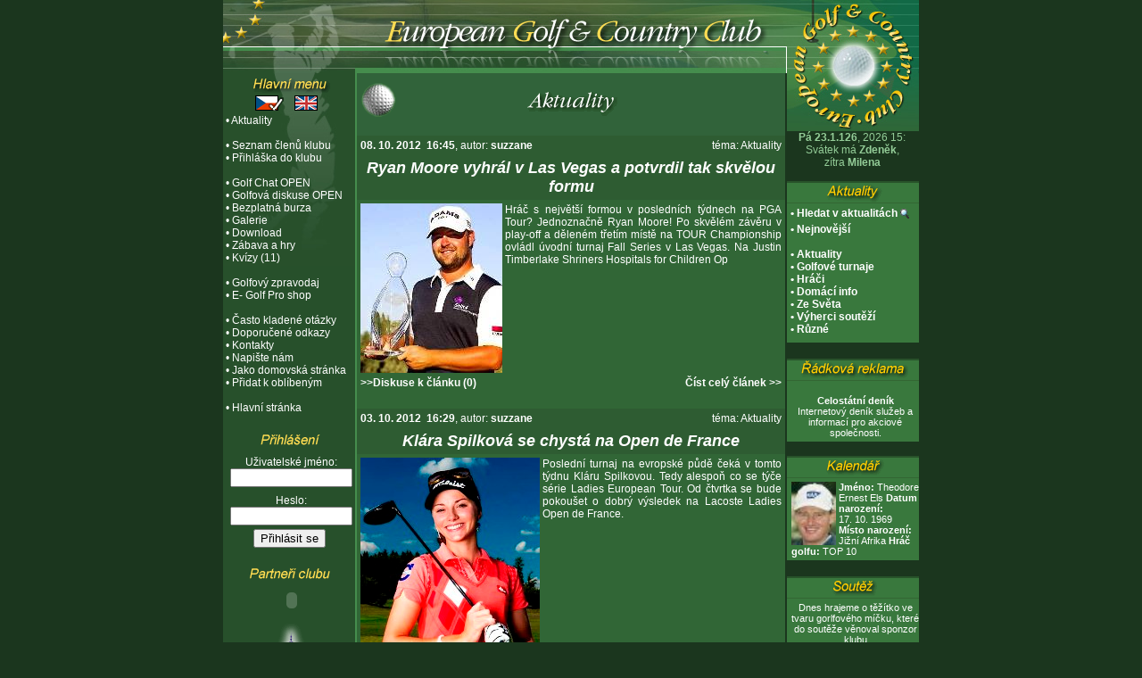

--- FILE ---
content_type: text/html; charset=windows-1250
request_url: http://www.eu-golf.cz/index.php?page=new
body_size: 7299
content:
<!DOCTYPE HTML PUBLIC "-//W3C//DTD HTML 4.01 Transitional//EN">
<html>
<head>
<title>European Golf & Country Club</title>
<meta http-equiv="Content-language" content="cs">
<meta http-equiv="Content-Type" content="text/html; charset=windows-1250">
<meta name="robots" content="all,follow">
<meta name="description" content="Aktuální informace ze světa Golfu, zpravodajství, analýza švihu, handicap kalkulátor, programy, statistiky, Golfová burza, Pro-shop, golfová diskuze, Golf-chat, Golfová Galerie, zábava, hry, vtipy.">
<meta name="googlebot" content="index, follow, nosnippet, archive">
<meta name="keywords" lang="cs" content="golf, pga, cgf, info, aktualit, spořič, bag, putter, tee, green, driving, range, par, proshop, hole, handicap">
<bgsound src="/images/odpal.wav" loop="1">
<meta name="author" content="...">
<link href="style.css" rel="stylesheet" type="text/css" media="all">
<script src="window_obj.js" type="text/javascript"></script>
<script src="window.js" type="text/javascript"></script>
<script>
function adresar() {
	document.napisteform.komu.value=document.napisteform.adr.value;
}
function reklama() {
	document.reklamaform.poczobrazeni.value=document.reklamaform.delka.value;
}
</script>
<SCRIPT language=JavaScript1.2 src="aktivni.js" type=text/javascript></SCRIPT>
</head>
<body leftmargin="0" bgcolor="#1B361E" topmargin="0">
<div align="center">
<table border="0" cellpadding="0" cellspacing="0" width="780" height="82">
	<tr>
		<td height="82" width="148"><img src="images/top/top1.jpg" border="0" width="148" height="82"></td>
		<td height="82" width="484"><a href="index.php"><img alt="Hlavní stránka" src="images/top/top2.jpg" border="0" width="484" height="82"></a></td>
		<td height="82" width="148"><img alt="Logo EG&CC" src="images/top/top3.jpg" border="0" width="148" height="82"></td>
	</tr>
</table>
<div style="width:780px; background: #316636 url('images/menu_line.gif') top left repeat-y;">
	<div align="left" style="width:150px; float: left; background: #27502B url('images/menu_line.gif');">
		<div align="left" style="width:148px; background: url('images/menu/zbytek_golfisty.jpg') top left no-repeat;">
				<table border="0" cellpadding="0" cellspacing="0" width="148">
		<tr>
			<td><img src="images/menu//menu.gif" border="0"></td>
		</tr>
		<tr>
			<td align="center"><a class="menu" href="en_index.php?to_lang=cz&redirect=new"><img src="images/menu/flag_cz1.gif" border="0" alt="Česká verze stránek"></a>&nbsp;&nbsp;&nbsp;<a class="menu" href="en_index.php?to_lang=en&redirect=new"><img src="images/menu/flag_en.gif" border="0" alt="English version"></a></td>
		</tr>
												
		<tr>
			<td><p class="menutext2">•&nbsp;<a class="menu" href="index.php?page=new">Aktuality</a><br><br></td>
		</tr>
		<tr>
			<td><p class="menutext2">•&nbsp;<a class="menu" href="index.php?page=main&page1=najdi">Seznam členů klubu</a></td>
		</tr>
		<tr>
			<td><p class="menutext2">•&nbsp;<a class="menu" href="index.php?page=main&page1=registrace">Přihláška do klubu</a><br><br></td>
		</tr>
		<!-- 
				 -->
		<tr>
			<td><p class="menutext2">•&nbsp;<a class="menu" href="http://www.eu-golf.cz/chat">Golf Chat OPEN</a></td>
		</tr>
		<tr>
			<td><p class="menutext2">•&nbsp;<a class="menu" href="diskuse">Golfová diskuse OPEN</a></td>
		</tr>
		<tr>
			<td><p class="menutext2">•&nbsp;<a class="menu" href="index.php?page=burza">Bezplatná burza</a></td>
		</tr>
		<tr>
			<td><p class="menutext2">•&nbsp;<a class="menu" href="index.php?page=galerie">Galerie</a><br></td>
		</tr>
		<tr>
			<td><p class="menutext2">•&nbsp;<a class="menu" href="index.php?page=download">Download</a></td>
		</tr>
		<tr>
			<td><p class="menutext2">•&nbsp;<a class="menu" href="index.php?page=zabava">Zábava a hry</a></td>
		</tr>
				<tr>
			<td><p class="menutext2">•&nbsp;<a class="menu" href="index.php?page=main&page1=kviz">Kvízy (11)</a><br><br></td>
		</tr>
		<tr>
			<td><p class="menutext2">•&nbsp;<a class="menu" href="index.php?page=zpravodaj">Golfový zpravodaj</a></td>
		</tr>
		<tr>
			<td><p class="menutext2">•&nbsp;<a class="menu" href="ishop/">E- Golf Pro shop</a><br><br></td>
		</tr>
		<tr>
			<td><p class="menutext2">•&nbsp;<a class="menu" href="index.php?page=main&page1=faq">Často kladené otázky</a></td>
		</tr>
		<tr>
			<td><p class="menutext2">•&nbsp;<a class="menu" href="index.php?page=main&page1=odkazy">Doporučené odkazy</a></td>
		</tr>
		<tr>
			<td><p class="menutext2">•&nbsp;<a class="menu" href="index.php?page=main&page1=kontakty">Kontakty</a></td>
		</tr>
		<tr>
			<td><p class="menutext2">•&nbsp;<a class="menu" href="index.php?page=main&page1=napiste">Napište nám</a></td>
		</tr>
		<tr>
			<td><p class="menutext2">•&nbsp;<a class="menu" href="http://www.eu-golf.net/golf" onClick="this.style.behavior='url(#default#homepage)';this.setHomePage('http://www.eu-golf.net/golf'); return false;">Jako domovská stránka</a></td>
		</tr>
		<tr>
			<td><p class="menutext2">•&nbsp;<a class="menu" href="javascript:window.external.AddFavorite('http://www.eu-golf.net/golf','European Golf & Country Club')">Přidat k oblíbeným</a><br><br></td>
		</tr>
		<tr>
			<td><p class="menutext2">•&nbsp;<a class="menu" href="index.php?page=new">Hlavní stránka</a></td>
		</tr>
	</table>
	<br>
<table border="0" cellpadding="0" cellspacing="0" width="148">
		<tr>
			<td><img src="images/menu//prihlaseni.gif" border="0"></td>
		</tr>
		<form method="post" action="menuphp.php">
		<tr>
			<td align="center"><p class="menutext">
			Uživatelské jméno:<br>
			<input type="text" size="15" name="login">
			</td>
		</tr>
		<tr>
			<td align="center">
			<p class="menutext">
			Heslo:<br>
			<input type="password" size="15" name="psw"></td>
		</tr>
		<tr align="center">
			<td><input type="Submit" value="Přihlásit se" name="fa">
			</td>
		</tr>
		</form>
		<tr>
			<td align="center"><br>
<img src="images/menu//partneri.gif" border="0">
<p class="menutext">

<embed src="reklama/reklama/mm.swf" menu="false" quality="best" wmode="transparent" width="73" height="23" type="application/x-shockwave-flash" />

<br><br>
<a href="http://www.gcg.cz" target="_blank"><img src="images/grabstejn_logo.gif" border="0"></a>
<br><br>

	<div align="center">
							<a target="_blank" href="http://www.idif.cz/" title="IDIF - Ĺ kola digitĂˇlnĂ­ fotografie"><img src="http://www.web-media.cz/bannery/idif-88x31.png" alt=""></a>
			<br><br>
			</div>
	
<div style="text-align:center"><!-- <iframe name="vcelanet" width="88" height="31" scrolling="no"
frameborder="no"
src="http://www.vcela.net/popup.php?id_stranka=3210&banner=88x31_1"></iframe>
<br><br> -->
<A HREF="http://www.toplist.cz/" target="_top"><IMG
SRC="http://toplist.cz/count.asp?id=132167" alt="TOPlist" border="0"></A> 
</div>
		</td>
		</tr>
	</table>		</div>
	</div>
	<div align="center" style="width:480px; float:left; background-color:#316636">
<script language="JavaScript">
<!-- schovej
function JSL(url, jmeno, w, h) 
{
    popupWin = window.open(url, jmeno, 'menubar=no, directories=no, toolbar=no, location=no, status=no, scrollbars=yes, resizable=yes, width=' + w + ',height=' + h);
}

// zobraz -->
</script>
<table border="0" cellpadding="0" cellspacing="0" width="480" height="70">
	<tr>
		<td align="center" height="60" background="images/titulek_pozadi.gif" bgcolor="#316636"><img src="images//news.gif" border="0"></td>
	</tr>
</table>
<table border="0" cellpadding="0" cellspacing="0" width="480" bgcolor="#316636">
	<tr bgcolor="#2E5C32">
		<td width="50%" align="left"><p class="text2">
				<b>08. 10. 2012&nbsp;&nbsp;16:45</b>, autor: <b>suzzane</b>
		</td>
		<td width="50%" align="right"><p class="text2">
		téma: <a href="index.php?page=new&tema=24&temato=0">Aktuality</a>
		</td>
	</tr>
	<tr bgcolor="#2E5C32">
		<td colspan="2" align="center"><p class="nadpis">
		Ryan Moore vyhrál v Las Vegas a potvrdil tak skvělou formu</td>
	</tr>
	<tr bgcolor="#316636">
		<td colspan="2"><p class="text">
					<a href="javascript:JSL('http://www.eu-golf.cz/userdata/redaktor/5072e6fb7e45a.jpg','Banner',368,430);"><img align="left" src="http://www.eu-golf.cz/userdata/redaktor/5072e6fb7d9ae.jpg" border="0" width="159" height="190"></a> 
				Hráč s největší formou v posledních týdnech na PGA Tour? Jednoznačně Ryan Moore! Po skvělém závěru v play-off a děleném třetím místě na TOUR Championship ovládl úvodní turnaj Fall Series v Las Vegas. Na Justin Timberlake Shriners Hospitals for Children Op			</td>
		</tr>
		<tr bgcolor="#316636">
			<td><p class="text"><a target="_blank" href="diskuse/?clanek=3583"><b>&gt;&gt;Diskuse k článku (0)</b></a></td>
			<td align="right"><p class="text">
		<p class="text2"><a href="index.php?page=new&akce=detail&volba=3583"><b>Číst celý článek&nbsp;&gt;&gt;</b></a>			</td>
		</tr>
</table>
<br>
<table border="0" cellpadding="0" cellspacing="0" width="480" bgcolor="#316636">
	<tr bgcolor="#2E5C32">
		<td width="50%" align="left"><p class="text2">
				<b>03. 10. 2012&nbsp;&nbsp;16:29</b>, autor: <b>suzzane</b>
		</td>
		<td width="50%" align="right"><p class="text2">
		téma: <a href="index.php?page=new&tema=24&temato=0">Aktuality</a>
		</td>
	</tr>
	<tr bgcolor="#2E5C32">
		<td colspan="2" align="center"><p class="nadpis">
		Klára Spilková se chystá na Open de France</td>
	</tr>
	<tr bgcolor="#316636">
		<td colspan="2"><p class="text">
					<a href="javascript:JSL('http://www.eu-golf.cz/userdata/redaktor/506c4bbb10754.jpg','Banner',391,487);"><img align="left" src="http://www.eu-golf.cz/userdata/redaktor/506c4bbb10512.jpg" border="0" width="201" height="258"></a> 
				Poslední turnaj na evropské půdě čeká v tomto týdnu Kláru Spilkovou. Tedy alespoň co se týče série Ladies European Tour. Od čtvrtka se bude pokoušet o dobrý výsledek na Lacoste Ladies Open de France.			</td>
		</tr>
		<tr bgcolor="#316636">
			<td><p class="text"><a target="_blank" href="diskuse/?clanek=3582"><b>&gt;&gt;Diskuse k článku (0)</b></a></td>
			<td align="right"><p class="text">
		<p class="text2"><a href="index.php?page=new&akce=detail&volba=3582"><b>Číst celý článek&nbsp;&gt;&gt;</b></a>			</td>
		</tr>
</table>
<br>
<table border="0" cellpadding="0" cellspacing="0" width="480" bgcolor="#316636">
	<tr bgcolor="#2E5C32">
		<td width="50%" align="left"><p class="text2">
				<b>03. 10. 2012&nbsp;&nbsp;16:24</b>, autor: <b>suzzane</b>
		</td>
		<td width="50%" align="right"><p class="text2">
		téma: <a href="index.php?page=new&tema=24&temato=0">Aktuality</a>
		</td>
	</tr>
	<tr bgcolor="#2E5C32">
		<td colspan="2" align="center"><p class="nadpis">
		Czech PGA Tour vrcholí</td>
	</tr>
	<tr bgcolor="#316636">
		<td colspan="2"><p class="text">
					<a href="javascript:JSL('http://www.eu-golf.cz/userdata/redaktor/506c4a92f13ed.jpg','Banner',350,243);"><img align="left" src="http://www.eu-golf.cz/userdata/redaktor/506c4a92f10e3.jpg" border="0" width="261" height="168"></a> 
				Před rokem zářil na brněnské Kaskádě při finále Pilsner Urquell Czech PGA Tour Angličan Lee Corfield. Pokořil rekord hřiště 64 ranami i všechny soupeře. Do Brna se chystá i letos, aby 			</td>
		</tr>
		<tr bgcolor="#316636">
			<td><p class="text"><a target="_blank" href="diskuse/?clanek=3581"><b>&gt;&gt;Diskuse k článku (0)</b></a></td>
			<td align="right"><p class="text">
		<p class="text2"><a href="index.php?page=new&akce=detail&volba=3581"><b>Číst celý článek&nbsp;&gt;&gt;</b></a>			</td>
		</tr>
</table>
<br>
<table border="0" cellpadding="0" cellspacing="0" width="480" bgcolor="#316636">
	<tr bgcolor="#2E5C32">
		<td width="50%" align="left"><p class="text2">
				<b>26. 09. 2012&nbsp;&nbsp;18:22</b>, autor: <b>suzzane</b>
		</td>
		<td width="50%" align="right"><p class="text2">
		téma: <a href="index.php?page=new&tema=24&temato=0">Aktuality</a>
		</td>
	</tr>
	<tr bgcolor="#2E5C32">
		<td colspan="2" align="center"><p class="nadpis">
		Blíží se Ryder Cup. Komu bude více vyhovovat prostředí Medinah Country Clubu?</td>
	</tr>
	<tr bgcolor="#316636">
		<td colspan="2"><p class="text">
					<a href="javascript:JSL('http://www.eu-golf.cz/userdata/redaktor/50632bb973406.jpg','Banner',453,329);"><img align="left" src="http://www.eu-golf.cz/userdata/redaktor/50632bb9731af.jpg" border="0" width="262" height="181"></a> 
				Výhodu domácího prostředí se pokusil Davis Love III, americký kapitán, pro blížící se Ryder Cup maximálně využít. Už před dvěma týdny požádal o to, aby roughy v Medinah Country Clubu, kde se očekávaný souboj Spojených států s Evropou uskuteční, byly sestř			</td>
		</tr>
		<tr bgcolor="#316636">
			<td><p class="text"><a target="_blank" href="diskuse/?clanek=3580"><b>&gt;&gt;Diskuse k článku (0)</b></a></td>
			<td align="right"><p class="text">
		<p class="text2"><a href="index.php?page=new&akce=detail&volba=3580"><b>Číst celý článek&nbsp;&gt;&gt;</b></a>			</td>
		</tr>
</table>
<br>
<table border="0" cellpadding="0" cellspacing="0" width="480" bgcolor="#316636">
	<tr bgcolor="#2E5C32">
		<td width="50%" align="left"><p class="text2">
				<b>25. 09. 2012&nbsp;&nbsp;15:06</b>, autor: <b>suzzane</b>
		</td>
		<td width="50%" align="right"><p class="text2">
		téma: <a href="index.php?page=new&tema=24&temato=0">Aktuality</a>
		</td>
	</tr>
	<tr bgcolor="#2E5C32">
		<td colspan="2" align="center"><p class="nadpis">
		Brandt Snedeker  vyhrál TOUR Championship i celý FedExCup</td>
	</tr>
	<tr bgcolor="#316636">
		<td colspan="2"><p class="text">
					<a href="javascript:JSL('http://www.eu-golf.cz/userdata/redaktor/5061ac4ce376b.jpg','Banner',453,319);"><img align="left" src="http://www.eu-golf.cz/userdata/redaktor/5061ac4ce3526.jpg" border="0" width="222" height="148"></a> 
				Na životní vítězství ve své dosavadní kariéře dosáhl v neděli Brandt Snedeker. Ten v Atlantě ovládl TOUR Championship, závěrečný turnaj play-off PGA Tour, díky čemuž dosáhl i na vítězství v celém FedExCupu, které je ceněno odměnou 10 000 000 dolarů!			</td>
		</tr>
		<tr bgcolor="#316636">
			<td><p class="text"><a target="_blank" href="diskuse/?clanek=3579"><b>&gt;&gt;Diskuse k článku (0)</b></a></td>
			<td align="right"><p class="text">
		<p class="text2"><a href="index.php?page=new&akce=detail&volba=3579"><b>Číst celý článek&nbsp;&gt;&gt;</b></a>			</td>
		</tr>
</table>
<br>
<table border="0" cellpadding="0" cellspacing="0" width="480" bgcolor="#316636">
	<tr bgcolor="#2E5C32">
		<td width="50%" align="left"><p class="text2">
				<b>25. 09. 2012&nbsp;&nbsp;15:00</b>, autor: <b>suzzane</b>
		</td>
		<td width="50%" align="right"><p class="text2">
		téma: <a href="index.php?page=new&tema=24&temato=0">Aktuality</a>
		</td>
	</tr>
	<tr bgcolor="#2E5C32">
		<td colspan="2" align="center"><p class="nadpis">
		McIlroy byl zklamaný, Woods bavil novináře – FedExCup nevyhrál ani jeden z favoritů</td>
	</tr>
	<tr bgcolor="#316636">
		<td colspan="2"><p class="text">
					<a href="javascript:JSL('http://www.eu-golf.cz/userdata/redaktor/5061aaec74386.jpg','Banner',623,470);"><img align="left" src="http://www.eu-golf.cz/userdata/redaktor/5061aaec73f14.jpg" border="0" width="229" height="168"></a> 
				Byli považováni za dva největší favority na zisk FedExCupu. Ještě v neděli měli Rory McIlroy s Tigerem Woodsem na závěrečném turnaji TOUR Championship šanci na vítězství, jenže pak oba prakticky totožně pokazili vstup do finálového kola a 			</td>
		</tr>
		<tr bgcolor="#316636">
			<td><p class="text"><a target="_blank" href="diskuse/?clanek=3578"><b>&gt;&gt;Diskuse k článku (0)</b></a></td>
			<td align="right"><p class="text">
		<p class="text2"><a href="index.php?page=new&akce=detail&volba=3578"><b>Číst celý článek&nbsp;&gt;&gt;</b></a>			</td>
		</tr>
</table>
<br>
<table border="0" cellpadding="0" cellspacing="0" width="480" bgcolor="#316636">
	<tr bgcolor="#2E5C32">
		<td width="50%" align="left"><p class="text2">
				<b>24. 09. 2012&nbsp;&nbsp;16:39</b>, autor: <b>suzzane</b>
		</td>
		<td width="50%" align="right"><p class="text2">
		téma: <a href="index.php?page=new&tema=24&temato=0">Aktuality</a>
		</td>
	</tr>
	<tr bgcolor="#2E5C32">
		<td colspan="2" align="center"><p class="nadpis">
		Turnaj Faldo Series Grand Final je za námi, z Čechů si vedl nejlépe Novák</td>
	</tr>
	<tr bgcolor="#316636">
		<td colspan="2"><p class="text">
					<a href="javascript:JSL('http://www.eu-golf.cz/userdata/redaktor/506070c6e1536.jpg','Banner',470,409);"><img align="left" src="http://www.eu-golf.cz/userdata/redaktor/506070c6e12ba.jpg" border="0" width="246" height="181"></a> 
				Jako každý rok celosvětová juniorská tour, kterou v Česku pořádá společnost CZ Golf na svém resortu v Telči, vyvrcholila ve dnech od 11. do 13. září v podobě Faldo Series Grand Final. Na tento turnaj konající se v překrásném 			</td>
		</tr>
		<tr bgcolor="#316636">
			<td><p class="text"><a target="_blank" href="diskuse/?clanek=3577"><b>&gt;&gt;Diskuse k článku (0)</b></a></td>
			<td align="right"><p class="text">
		<p class="text2"><a href="index.php?page=new&akce=detail&volba=3577"><b>Číst celý článek&nbsp;&gt;&gt;</b></a>			</td>
		</tr>
</table>
<br>
<table border="0" cellpadding="0" cellspacing="0" width="480" bgcolor="#316636">
	<tr bgcolor="#2E5C32">
		<td width="50%" align="left"><p class="text2">
				<b>23. 09. 2012&nbsp;&nbsp;12:31</b>, autor: <b>suzzane</b>
		</td>
		<td width="50%" align="right"><p class="text2">
		téma: <a href="index.php?page=new&tema=24&temato=0">Aktuality</a>
		</td>
	</tr>
	<tr bgcolor="#2E5C32">
		<td colspan="2" align="center"><p class="nadpis">
		Před koncem golfového turnaje v Atlantě vedou Snedeker a Rose</td>
	</tr>
	<tr bgcolor="#316636">
		<td colspan="2"><p class="text">
					<a href="javascript:JSL('http://www.eu-golf.cz/userdata/redaktor/505ee5126942c.jpg','Banner',1057,610);"><img align="left" src="http://www.eu-golf.cz/userdata/redaktor/505ee5124ecdd.jpg" border="0" width="256" height="142"></a> 
				Před závěrečným hracím dnem finálového turnaje FedEx Cupu se o vedení dělí americký golfista Brendt Snedeker a Angličan Justin Rose. Po třech kolech mají na kontě 202 úderů a dvě rány k dobru oproti třetímu Ryanu Mooreovi z USA. 			</td>
		</tr>
		<tr bgcolor="#316636">
			<td><p class="text"><a target="_blank" href="diskuse/?clanek=3576"><b>&gt;&gt;Diskuse k článku (0)</b></a></td>
			<td align="right"><p class="text">
		<p class="text2"><a href="index.php?page=new&akce=detail&volba=3576"><b>Číst celý článek&nbsp;&gt;&gt;</b></a>			</td>
		</tr>
</table>
<br>
<table border="0" cellpadding="0" cellspacing="0" width="480" bgcolor="#316636">
	<tr bgcolor="#2E5C32">
		<td width="50%" align="left"><p class="text2">
				<b>23. 09. 2012&nbsp;&nbsp;11:46</b>, autor: <b>suzzane</b>
		</td>
		<td width="50%" align="right"><p class="text2">
		téma: <a href="index.php?page=new&tema=24&temato=0">Aktuality</a>
		</td>
	</tr>
	<tr bgcolor="#2E5C32">
		<td colspan="2" align="center"><p class="nadpis">
		Klára Spilková si polepšila, skóre +3 na cut ale nestačilo</td>
	</tr>
	<tr bgcolor="#316636">
		<td colspan="2"><p class="text">
					<a href="javascript:JSL('http://www.eu-golf.cz/userdata/redaktor/505eda8cbf128.jpg','Banner',557,443);"><img align="left" src="http://www.eu-golf.cz/userdata/redaktor/505eda8cbeeb0.jpg" border="0" width="203" height="157"></a> 
				Na nepovedené první kolo zareagovala na Tenerife Open de Espa&#241;a Klára Spilková zlepšením v kole druhém. Na cut to však nestačilo. V pátek sice skončila na 			</td>
		</tr>
		<tr bgcolor="#316636">
			<td><p class="text"><a target="_blank" href="diskuse/?clanek=3575"><b>&gt;&gt;Diskuse k článku (0)</b></a></td>
			<td align="right"><p class="text">
		<p class="text2"><a href="index.php?page=new&akce=detail&volba=3575"><b>Číst celý článek&nbsp;&gt;&gt;</b></a>			</td>
		</tr>
</table>
<br>
<table border="0" cellpadding="0" cellspacing="0" width="480" bgcolor="#316636">
	<tr bgcolor="#2E5C32">
		<td width="50%" align="left"><p class="text2">
				<b>21. 09. 2012&nbsp;&nbsp;15:52</b>, autor: <b>suzzane</b>
		</td>
		<td width="50%" align="right"><p class="text2">
		téma: <a href="index.php?page=new&tema=24&temato=0">Aktuality</a>
		</td>
	</tr>
	<tr bgcolor="#2E5C32">
		<td colspan="2" align="center"><p class="nadpis">
		Golf na Liberecku</td>
	</tr>
	<tr bgcolor="#316636">
		<td colspan="2"><p class="text">
					<a href="javascript:JSL('http://www.eu-golf.cz/userdata/redaktor/505c70f5ec42c.jpg','Banner',1071,883);"><img align="left" src="http://www.eu-golf.cz/userdata/redaktor/505c70f5ec1a8.jpg" border="0" width="178" height="145"></a> 
				Kandidátka na hejtmanku libereckého kraje za ODS Ing. Eva Bartoňová je milovnicí sportu. Je tedy možné, že kdyby vyhrála krajské volby, podmínky pro golf se v Libereckém kraji změní k lepšímu.			</td>
		</tr>
		<tr bgcolor="#316636">
			<td><p class="text"><a target="_blank" href="diskuse/?clanek=3574"><b>&gt;&gt;Diskuse k článku (0)</b></a></td>
			<td align="right"><p class="text">
		<p class="text2"><a href="index.php?page=new&akce=detail&volba=3574"><b>Číst celý článek&nbsp;&gt;&gt;</b></a>			</td>
		</tr>
</table>
<br>
<table border="0" cellpadding="0" cellspacing="0" width="480" bgcolor="#316636">
	<tr bgcolor="#2E5C32">
		<td width="50%" align="left"><p class="text2">
				<b>21. 09. 2012&nbsp;&nbsp;10:41</b>, autor: <b>suzzane</b>
		</td>
		<td width="50%" align="right"><p class="text2">
		téma: <a href="index.php?page=new&tema=24&temato=0">Aktuality</a>
		</td>
	</tr>
	<tr bgcolor="#2E5C32">
		<td colspan="2" align="center"><p class="nadpis">
		Tiger Woods se po 1. kole dělí v Atlantě o vedení</td>
	</tr>
	<tr bgcolor="#316636">
		<td colspan="2"><p class="text">
					<a href="javascript:JSL('http://www.eu-golf.cz/userdata/redaktor/505c28132e066.jpg','Banner',495,362);"><img align="left" src="http://www.eu-golf.cz/userdata/redaktor/505c28132dd78.jpg" border="0" width="223" height="156"></a> 
				Americký golfista Tiger Woods se dělí po prvním kole s Angličanem Justinem Rosem o vedení v Tour Championship, finále play off FedExCupu. V Atlantě zahráli oba na úvod 66 ran, čtyři pod par 			</td>
		</tr>
		<tr bgcolor="#316636">
			<td><p class="text"><a target="_blank" href="diskuse/?clanek=3573"><b>&gt;&gt;Diskuse k článku (0)</b></a></td>
			<td align="right"><p class="text">
		<p class="text2"><a href="index.php?page=new&akce=detail&volba=3573"><b>Číst celý článek&nbsp;&gt;&gt;</b></a>			</td>
		</tr>
</table>
<br>
<table border="0" cellpadding="0" cellspacing="0" width="100%">
	<tr>
		<td align="center"><font face="verdana" size="2">Strana: 
<b><a href="index.php?page=new&tema=&pos=0">1</a> </b><a href="index.php?page=new&tema=&pos=11">2</a> <a href="index.php?page=new&tema=&pos=22">3</a> <a href="index.php?page=new&tema=&pos=33">4</a> <a href="index.php?page=new&tema=&pos=44">5</a> <a href="index.php?page=new&tema=&pos=55">6</a> <a href="index.php?page=new&tema=&pos=66">7</a> <a href="index.php?page=new&tema=&pos=77">8</a> <a href="index.php?page=new&tema=&pos=88">9</a> <a href="index.php?page=new&tema=&pos=99">10</a> <a href="index.php?page=new&tema=&pos=110">11</a> <a href="index.php?page=new&tema=&pos=121">12</a> <a href="index.php?page=new&tema=&pos=132">13</a> <a href="index.php?page=new&tema=&pos=143">14</a> <a href="index.php?page=new&tema=&pos=154">15</a> ... <a href="index.php?page=new&tema=&pos=473">44</a> <a href="index.php?page=new&tema=&pos=11"><img align="absmiddle" src="images/sipka2.gif" border="0"></a><br>		</td>
	</tr>
</table>
<br>

	<!-- <OBJECT classid="clsid:D27CDB6E-AE6D-11cf-96B8-444553540000"
	codebase="http://download.macromedia.com/pub/shockwave/cabs/flash/swflash.cab#version=6,0,0,0"
	WIDTH="468" HEIGHT="60" id="vertical nabidka" ALIGN="">
	<PARAM NAME=movie VALUE="reklama/abbw.swf">
	<PARAM NAME=menu VALUE=false>
	<PARAM NAME=quality VALUE=best>
	<PARAM NAME=bgcolor VALUE=#ffffff>
	<embed src="reklama/abbw.swf" menu="false"
	quality="best" bgcolor="#ffffff"
	WIDTH="468" HEIGHT="60"
	ALIGN TYPE="application/x-shockwave-flash" PLUGINSPAGE="http://www.macromedia.com/go/getflashplayer">
	</OBJECT> -->
	<br><br>
&nbsp;&nbsp;
	</div>
<div align="right" style=" width:150px; float:left;"><img src="images/top/top4.jpg" border="0" width="148" height="65"><p style="margin:0px; color: #94CD98" class="menutext" align="center">
<b><script language="JavaScript">
<!--

var now = new Date();
var yr = now.getYear();
var mName = now.getMonth() + 1;
var dName = now.getDay() + 1.;
var dayNr = ((now.getDate()<10) ? "" : "")+ now.getDate();

if(dName==1) Day = "Ne";
if(dName==2) Day = "Po";
if(dName==3) Day = "Út";
if(dName==4) Day = "St";
if(dName==5) Day = "Čt";
if(dName==6) Day = "Pá";
if(dName==7) Day = "So";
if(mName==1) Month="1.";
if(mName==2) Month="2.";
if(mName==3) Month="3.";
if(mName==4) Month="4.";
if(mName==5) Month="5.";
if(mName==6) Month="6.";
if(mName==7) Month="7.";
if(mName==8) Month="8.";
if(mName==9) Month="9.";
if(mName==10) Month="10.";
if(mName==11) Month="11.";
if(mName==12) Month="12.";

   var todaysDate =(" "
       + Day
       + " "
       + dayNr
       + "."
        + Month
       + ""
       + ""
       + yr);

document.open();

document.write(todaysDate);

// --></script></b>, 
<script language="JavaScript">
<!--
time = Date().substring(11,19);
document.write(" <span id='cas'>"+time+"</span>");
setInterval("cas.innerText = Date().substring(11,19)", 1000);
//-->
</script>
		<br>Svátek má <b>
		Zdeněk</b>,<br>zítra <b>
		Milena<br>&nbsp;
		</p>
<script language="JavaScript" type="text/javascript">
function show_search(){
	var div = document.getElementById('news_hledani');
	if (div.style.display != ""){ 
		div.style.display = "";
	} else {
		div.style.display = "none";
	}
}
</script>
<table border="0" cellpadding="0" cellspacing="0" width="148">
	<tr>
		<td align="center"><img src="images/menu//news.gif" border="0"></td>
	</tr>
	<tr bgcolor="#39783D">
		<td><p class="text2">
	<b>• <a href="javascript:show_search()">Hledat v aktualitách</a> <img align="absmiddle" src="images/ikony/lupa.gif" border="0"></b><br>
	<div style="width: 148px; display: none" id="news_hledani">
	<form method="post" action="index.php?page=new&news_hledani=1">
	<p class="text2">
	<input name="news_hledani_retezec" class="forminput" type="text" value="Hledat text" size="21"><br>
	<input id="hledani1" name="news_hledani_nadpis" type="Checkbox" value="1" checked><label for="hledani1">Nadpis</label><br>
	<input id="hledani2" name="news_hledani_uvod" type="Checkbox" value="1" checked><label for="hledani2">Úvod</label><br>
	<input id="hledani3" name="news_hledani_text" type="Checkbox" value="1" checked><label for="hledani3">Pokračování</label><br>
	<input class="forminput" type="Submit" value="Hledej &gt;&gt;">
	</form>
	</div>
	<p class="text2">
	<b>• <a href="index.php?page=new">Nejnovější</a></b><br><br>
		<img src="images/blank.gif" border="0" height="1" width="0"><b>• <a href="index.php?page=new&tema=24&temato=0">Aktuality</a></b><br>
				<img src="images/blank.gif" border="0" height="1" width="0"><b>• <a href="index.php?page=new&tema=25&temato=0">Golfové turnaje</a></b><br>
				<img src="images/blank.gif" border="0" height="1" width="0"><b>• <a href="index.php?page=new&tema=26&temato=0">Hráči</a></b><br>
				<img src="images/blank.gif" border="0" height="1" width="0"><b>• <a href="index.php?page=new&tema=27&temato=0">Domácí info</a></b><br>
				<img src="images/blank.gif" border="0" height="1" width="0"><b>• <a href="index.php?page=new&tema=28&temato=0">Ze Světa</a></b><br>
				<img src="images/blank.gif" border="0" height="1" width="0"><b>• <a href="index.php?page=new&tema=29&temato=0">Výherci soutěží</a></b><br>
				<img src="images/blank.gif" border="0" height="1" width="0"><b>• <a href="index.php?page=new&tema=30&temato=0">Různé</a></b><br>
				</td>
	</tr>
	<tr bgcolor="#39783D">
		<td align="center"><p class="menutext"></td>
	</tr>
</table>
<!-- reklama -->
<br>
	<img src="images/menu//radkova_reklama.gif"><br>
	<table border="0" cellpadding="0" cellspacing="0" width="148" bgcolor="#39783D">
		<tr>
			<td>
			<p class="menu2text" align="center"><br>
			<a href="http://www.celostatnidenik.cz" target="_blank"><b>Celostátní deník</b><br>
			Internetový deník služeb a informací pro akciové společnosti.</a>
			</td>
		</tr>
	</table>
	</p>
	<!-- //reklama -->
<img src="images/menu//kalendar.gif"><br>
<table border="0" cellpadding="0" cellspacing="0" width="148" bgcolor="#39783D">
	<tr>
		<td><p class="menu2text">
<img border=0 width=50 src=userdata/kalendar/41696dd93e7b4.jpg align=left> <b>Jméno:</b> Theodore Ernest Els
<b>Datum narození:</b> <br>17. 10. 1969
<br><b>Místo narození:</b> Jižní Afrika
<b>Hráč golfu:</b> TOP 10		</td>
	</tr>
</table>
<br>
<img src="images/menu//soutez.gif"><br>
<table border="0" cellpadding="0" cellspacing="0" width="148" bgcolor="#39783D">
	<tr>
		<td align="center"><p class="menu2text">
		Dnes hrajeme o těžítko ve tvaru gorlfového míčku, které do soutěže věnoval sponzor klubu<br><br>
				Soutěžní otázka:<br>
		<b>Kdo se stal Mistrem ČR ve hře na jamky pro rok 2004 v kategorii žen ?</b>
		</td>
	</tr>
	<tr>
		<td><p class="menu2text">
				•&nbsp;<a title="Odpovědět na 'Silvie DITTERTOVÁ'" href="index.php?page=main&page1=soutez&volba=120&volba1=34">Silvie DITTERTOVÁ</a><br>
		<br>
				•&nbsp;<a title="Odpovědět na 'Tanja MORANT'" href="index.php?page=main&page1=soutez&volba=121&volba1=34">Tanja MORANT</a><br>
		<br>
				•&nbsp;<a title="Odpovědět na 'Petra KVÍDOVÁ'" href="index.php?page=main&page1=soutez&volba=122&volba1=34">Petra KVÍDOVÁ</a><br>
		<br>
				</td>
	</tr>
</table>
<br>
<img src="images/menu//anketa.gif"><br>
<table border="0" cellpadding="0" cellspacing="0" width="148" bgcolor="#39783D">
	<tr>
		<td align="center"><p class="menu2text">
		<b>Jak budete trénovat přes zimu ?</b>
		</td>
	</tr>
	<tr>
		<td><p class="menu2text">
								<a title="Hlasovat pro 'V zahraničí'" href="script_ankphp.php?akce=hlas&volba=211">V zahraničí</a><br>
						<img src="images/ikony/ank1.gif" border="0"><img src="images/ikony/ank.gif" border="0" height="12" width="30.8"><img src="images/ikony/ank1.gif" border="0">
			44%(3863)<br>
								<a title="Hlasovat pro 'V indoor hale'" href="script_ankphp.php?akce=hlas&volba=212">V indoor hale</a><br>
						<img src="images/ikony/ank1.gif" border="0"><img src="images/ikony/ank.gif" border="0" height="12" width="12.6"><img src="images/ikony/ank1.gif" border="0">
			18.6%(1633)<br>
								<a title="Hlasovat pro 'Doma na koberci'" href="script_ankphp.php?akce=hlas&volba=213">Doma na koberci</a><br>
						<img src="images/ikony/ank1.gif" border="0"><img src="images/ikony/ank.gif" border="0" height="12" width="12.6"><img src="images/ikony/ank1.gif" border="0">
			18.8%(1647)<br>
								<a title="Hlasovat pro 'Bohužel nikde'" href="script_ankphp.php?akce=hlas&volba=214">Bohužel nikde</a><br>
						<img src="images/ikony/ank1.gif" border="0"><img src="images/ikony/ank.gif" border="0" height="12" width="12.6"><img src="images/ikony/ank1.gif" border="0">
			18.7%(1638)<br>
		<br>
		Celkem hlasů: 8781		</td>
	</tr>
	</table>
<br>
<img src="images/menu//statistika.gif"><br>
<table border="0" cellpadding="0" cellspacing="0" width="148" bgcolor="#39783D">
	<tr>
		<td><p class="text2">
Načteno: 1<br>Online: 7		</td>
	</tr>
</table>
<br>
<img src="images/menu//reklamni_ikona.gif"><br>
<div style="width: 148; background-color:#39783D">
<table border="0" cellpadding="0" cellspacing="0" width="148">
	<tr>
		<td align="center">
<p class="menu2text">
			</p>
		</td>
	</tr>
</table>
</div>	
</div>
</div>
</body>
</html>

--- FILE ---
content_type: text/css
request_url: http://www.eu-golf.cz/style.css
body_size: 573
content:
p {
	color: white;
}
A:link {
	COLOR: #FFFFFF;
	text-decoration: none;
}
A:visited {
	COLOR: #FFFFFF;
	text-decoration: none;
}
A:active {
	COLOR: FFFFFF;
	text-decoration: underline;
}
A:hover {
	COLOR: FFFFFF;
	text-decoration: underline;
}
A.bily:link {
	COLOR: white;
	text-decoration: none;
}
A.bily:visited {
	COLOR: white;
	text-decoration: none;
}
A.bily:active {
	COLOR: white;
	text-decoration: underline;
}
A.bily:hover {
	COLOR: Silver;
	text-decoration: underline;
}
.TabulkaOkraj {
	border-collapse: collapse;
	border: 1px solid #000000;
}
.TabulkaOkrajbily {
	border-collapse: collapse;
	border: 1px solid #ffffff;
}
.FormText {
	font-size: 12px;
	font-family: Arial;
   margin-top : 4px;
   margin-left : 4px;
   margin-right : 4px;
	margin-bottom : 4px;
}
.FormInput {
	font-size: 12px;
	font-family: Arial;
}
.MenuInput {
	FONT-SIZE: 0.7em;
	font-family: Arial;
	border-style: solid;
	border-width: 1
}
.FormInputHodiny {
	color: #FFFFFF;
	FONT-SIZE: 0.7em;
	font-family: Arial;
	border-style: solid none;
	border-width: 0;
	background-color: #101C26;
}
.MenuTextT {
	FONT-SIZE: 0.7em;
	font-family: Arial;
   margin-top : 4px;
   margin-left : 6px;
   margin-right : 0px;
	margin-bottom : 4px;
	font-weight: bold;
}
.MenuText {
	FONT-SIZE: 0.75em;
	font-family: Arial;
   margin-top : 4px;
   margin-left : 5px;
   margin-right : 0px;
   margin-bottom : 4px;
}
.MenuText2 {
	FONT-SIZE: 0.75em;
	font-family: Arial;
   margin-left : 3px;
   margin-right : 0px;
}
.MenuText3 {
	FONT-SIZE: 0.7em;
	font-family: Arial;
   margin-left : 0px;
   margin-right : 0px;
}
.Menu2Text {
	FONT-SIZE: 0.7em;
	font-family: Arial;
   margin-top : 4px;
   margin-left : 5px;
   margin-right : 0px;
   margin-bottom : 4px;
}
.Text {
   FONT-SIZE: 0.75em;
   COLOR: white;
   FONT-FAMILY: Arial;
   margin-top : 4px;
   margin-left : 4px;
   margin-right : 4px;
   margin-bottom : 4px;
   text-align : justify;
}
.Text2 {
   FONT-SIZE: 0.75em;
   COLOR: white;
   FONT-FAMILY: Arial;
   margin-top : 4px;
   margin-left : 4px;
   margin-right : 4px;
   margin-bottom : 4px;
}
.Text3 {
   FONT-SIZE: 0.70em;
   COLOR: white;
   FONT-FAMILY: Arial;
   margin-top : 4px;
   margin-left : 4px;
   margin-right : 4px;
   margin-bottom : 4px;
}
.Text4 {
	FONT-SIZE: 0.75em;
   COLOR: white;
   FONT-FAMILY: Arial;
   margin-top : 0px;
   margin-left : 4px;
   margin-right : 0px;
   margin-bottom : 0px;
}
.TextTitulek {
   FONT-SIZE: 0.8em;
   COLOR: white;
   FONT-FAMILY: Arial;
   margin-top : 4px;
   margin-left : 4px;
   margin-right : 4px;
   margin-bottom : 4px;
}
.TextTitulekT {
   FONT-SIZE: 0.8em;
   COLOR: white;
   FONT-FAMILY: Arial;
   margin-top : 4px;
   margin-left : 4px;
   margin-right : 4px;
   margin-bottom : 4px;
	font-weight: bold;
}
.Nadpis {
   FONT-SIZE: 1.1em;
   COLOR: white;
   FONT-FAMILY: Arial;
   margin-top : 4px;
   margin-left : 4px;
   margin-right : 4px;
   margin-bottom : 4px;
	font-weight: bold;
	font-style: italic;
}
.Nadpis2 {
   FONT-SIZE: 1.0em;
   COLOR: white;
   FONT-FAMILY: Arial;
   margin-top : 4px;
   margin-left : 4px;
   margin-right : 4px;
   margin-bottom : 4px;
	font-weight: bold;
}
.Nadpis3 {
   FONT-SIZE: 0.9em;
   COLOR: white;
   FONT-FAMILY: Arial;
   margin-top : 4px;
   margin-left : 4px;
   margin-right : 4px;
   margin-bottom : 4px;
	font-weight: bold;
}

--- FILE ---
content_type: text/javascript
request_url: http://www.eu-golf.cz/window.js
body_size: 798
content:
function smazat_foto_news(vol) {
  	if (confirm("Opravdu chcete smazat fotku?"))
    	window.location=("script_redphp.php?akce=smazat_foto_news&volba="+vol);
}
function odeslat_zakaznika(id,jmeno) {
  	if (confirm("Opravdu chcete odeslat přístupové informace zákazníkovi '"+jmeno+"' ?"))
    	window.location=("scriptphp.php?akce=odeslat_zakaznika&volba="+id);
}
function smazat_zakaznika(id,jmeno) {
  	if (confirm("Opravdu chcete smazat zákazníka '"+jmeno+"' ?"))
    	window.location=("scriptphp.php?akce=smazat_zakaznika&volba="+id);
}
function vytvorit_doklad(volba,obj) {
  	if (confirm("Opravdu chcete provést příkaz pro výtisk daňového dokladu, prodloužení délky členství a označit zalohovou fakturu jako zaplacenou?"))
    	window.open("admfaktura.php?akce1=vytvoreni&volba="+volba+"&obj="+obj,"_blank");
}
function fak_ode(vol) {
  	if (confirm("Již byla odesláná faktura!\nPokud odešlete"
	+"fakturu znovu, bude předchozí faktura tohoto uživatele v systému neplatná!\n"
	+"Po kliknutí na ikonu Zaplaceno můžete vytvářet další platné faktury."))
		window.open("admfakzal.php?userid="+vol,"_blank");
}
function prohlizeni(id) {
	window.open("index.php?page=user&page1=prohlizeni&volba="+id, "_self");
}
function odeslat_obj() {
  	if (confirm("Opravdu chcete odeslat objednávku?"))
    	return true;
	else return false;
}
function smazat_obj_ban(volba) {
  	if (confirm("Opravdu chcete smazat objednávku?"))
    	window.location=("script_objphp.php?akce=obj_smazat_ban&volba"+volba);
}
function smazat_foto() {
  	if (confirm("Opravdu chcete smazat fotku?"))
    	window.location=("scriptphp.php?akce=smazat_foto");
}
function smazat_fotopro(id) {
  	if (confirm("Opravdu chcete smazat fotku?"))
    	window.location=("scriptphp.php?akce=smazat_fotopro&volba="+id);
}
function smazat_fotoclanku(id) {
  	if (confirm("Opravdu chcete smazat fotku?"))
    	window.location=("scriptphp.php?akce=smazat_fotoclanku&volba="+id);
}
function smazat_clanek(id) {
  	if (confirm("Opravdu chcete smazat článek?"))
    	window.location=("script_redphp.php?akce=smazat_clanek&volba="+id);
}
function smazat_logo() {
  	if (confirm("Opravdu chcete smazat logo?"))
    	window.location=("scriptphp.php?akce=smazat_logo");
}
function smazat_odkaz(id) {
  	if (confirm("Opravdu chcete smazat odkaz?"))
    	window.location=("scriptphp.php?akce=smazat_odkaz&volba="+id);
}
function smazat_prodkaz(id) {
  	if (confirm("Opravdu chcete smazat odkaz?"))
    	window.location=("scriptphp.php?akce=smazat_prodkaz&volba="+id);
}
function smazat_pradresar(id) {
  	if (confirm("Opravdu chcete smazat e-mail?"))
    	window.location=("scriptphp.php?akce=smazat_pradresar&volba="+id);
}
function smazat_info(id) {
  	if (confirm("Opravdu chcete smazat záznam?"))
    	window.location=("scriptphp.php?akce=smazat_info&volba="+id);
}
function smazat_uzivatele(id,jmeno) {
  	if (confirm("Opravdu chcete smazat uživatele '"+jmeno+"' ?"))
    	window.location=("scriptphp.php?akce=smazat_uzivatele&volba="+id);
}
function smazat_redaktora(id,jmeno) {
  	if (confirm("Opravdu chcete smazat uživatele '"+jmeno+"' ?"))
    	window.location=("scriptphp.php?akce=smazat_redaktora&volba="+id);
}

--- FILE ---
content_type: text/javascript
request_url: http://www.eu-golf.cz/aktivni.js
body_size: 221
content:
function aktivni() {
	var soud_jinde = document.getElementsByName('fir_soud')[0].selectedIndex == 7;
	var soud = document.getElementsByName('fir_soud')[0].selectedIndex != 7;
	var silver = 'silver';
	
	document.getElementsByName('fir_zivnost')[0].disabled = soud;
	if (soud) document.formreg.fir_zivnost.value = "";
	document.getElementsByName('fir_zivnost')[0].style.backgroundColor = soud_jinde ? '' : silver;
}


--- FILE ---
content_type: text/javascript
request_url: http://www.eu-golf.cz/window_obj.js
body_size: 432
content:
function obj_otevri_nahled(volba) {
    window.open("admobj_nahled.php?volba="+volba, "_blank", "width=800, height=400, menubar=no, directories=no, toolbar=no, location=no, status=no, scrollbars=yes, resizable=yes");
}
function obj_zaplaceno(volba,nazev) {
  	if (confirm("Opravdu chcete označit objednávku '"+nazev+"' jako zaplacenou a vytisknout daňový doklad?"))
    	window.location=("faktura.php?volba="+volba);
}
function obj_odeslatpr(volba,nazev) {
  	if (confirm("Opravdu chcete odeslat objednávku '"+nazev+"' PR managerovi?"))
    	window.location=("script_objphp.php?akce=obj_ban_pr&volba="+volba);
}
function obj_zverejnit(volba,nazev) {
  	if (confirm("Opravdu chcete zveřejnit objednávku '"+nazev+"' ?"))
    	window.location=("script_objphp.php?akce=obj_ban_zverejnit&volba="+volba);
}
function obj_mailto(volba,nazev) {
  	if (confirm("Opravdu chcete reklamu '"+nazev+"' odeslat do e-mailů?"))
    	window.location=("script_objphp.php?akce=obj_ban_mailto&volba="+volba);
}
function obj_smazat(volba,nazev,page) {
  	if (confirm("Opravdu chcete smazat objednávku '"+nazev+"' ?"))
    	window.location=("script_objphp.php?akce=obj_ban_smazat&volba="+volba+"&page="+page);
}